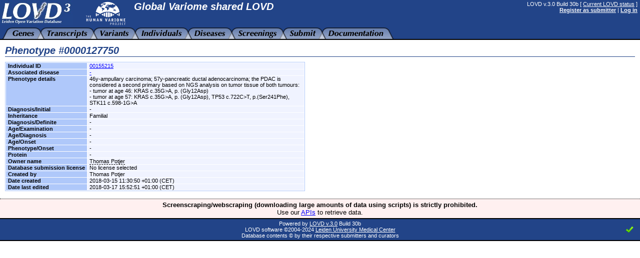

--- FILE ---
content_type: text/html; charset=UTF-8
request_url: https://databases.lovd.nl/shared/phenotypes/0000127750
body_size: 4694
content:
<!DOCTYPE HTML PUBLIC "-//W3C//DTD HTML 4.01 Transitional//EN"
        "http://www.w3.org/TR/html4/loose.dtd">
<HTML lang="en_US">
<HEAD>
  <TITLE>Phenotype #0000127750 - Global Variome shared LOVD</TITLE>
  <META http-equiv="Content-Type" content="text/html; charset=UTF-8">
  <META name="author" content="LOVD development team, LUMC, Netherlands">
  <META name="generator" content="gPHPEdit / GIMP @ GNU/Linux (Ubuntu)">
  <BASE href="https://databases.lovd.nl/shared/">
  <LINK rel="stylesheet" type="text/css" href="styles.css">
  <LINK rel="stylesheet" type="text/css" href="lib/jeegoocontext/style.css">
  <LINK rel="shortcut icon" href="favicon.ico" type="image/x-icon">

  <SCRIPT type="text/javascript" src="inc-js-openwindow.php"> </SCRIPT>
  <SCRIPT type="text/javascript" src="inc-js-toggle-visibility.js"> </SCRIPT>
  <SCRIPT type="text/javascript" src="lib/jQuery/jquery.min.js"> </SCRIPT>
  <SCRIPT type="text/javascript" src="lib/jQuery/jquery-ui.min.js"> </SCRIPT>
  <SCRIPT type="text/javascript" src="lib/jeegoocontext/jquery.jeegoocontext.min.js"> </SCRIPT>

  <SCRIPT type="text/javascript">
    var geneSwitcher = '';

    function lovd_switchGene()
    {
        // Fetches the gene switcher data from LOVD. Might be a form with a
        // dropdown, or a form with a text field for autocomplete.
        $.get('ajax/get_gene_switcher.php', function (sData, sStatus)
        {
            geneSwitcher = sData;
            if (geneSwitcher === '9') {
                alert('Error when retrieving a list of genes');
                return;
            }
            $('#gene_name').hide();

            $('#gene_switcher').html(geneSwitcher['html']);
            if (geneSwitcher['switchType'] === 'autocomplete') {
                $('#select_gene_autocomplete').autocomplete({
                    source: geneSwitcher['data'],
                    minLength: 3
                }).on('autocompleteselect', function (e, ui) { $(this).val(ui['item']['value']); $(this).parent().parent().submit(); }); // Auto submit on selecting the gene from the list.
                // And set focus to the field, too.
                $('#select_gene_autocomplete').focus();
            }
        },'json'
        ).fail(function (sData, sStatus)
        {
            alert('Error when retrieving a list of genes: ' + sStatus);
        });
    }

    function lovd_changeURL ()
    {
        // Replaces the gene in the current URL with the one selected.
        var sURL = '';
        // FIXME; It is very very difficult to keep the hash, it should be selective since otherwise you might be loading the EXACT SAME VL, BUT ON A DIFFERENT PAGE (viewing variants belonging to gene X, on a page that says you're looking at gene Y).
        if (geneSwitcher['switchType'] === 'autocomplete') {
            window.location.href = sURL.replace('{{GENE}}', $('#select_gene_autocomplete').val());
        } else {
            window.location.href = sURL.replace('{{GENE}}', $('#select_gene_dropdown').val());
        }
    }
  </SCRIPT>
  <LINK rel="stylesheet" type="text/css" href="lib/jQuery/css/cupertino/jquery-ui.css">
</HEAD>

<BODY style="margin : 0px;">

<TABLE border="0" cellpadding="0" cellspacing="0" width="100%"><TR><TD>

<!-- Have a DIV for the announcements together with the header, to make sure the announcements move with the sticky header. -->
<DIV id="stickyheader" style="position : fixed; z-index : 10; width : 100%">

<TABLE border="0" cellpadding="0" cellspacing="0" width="100%" class="logo">
  <TR>
    <TD valign="top" width="165" height="55">
      <IMG src="gfx/LOVD3_logo145x50.jpg" alt="LOVD - Leiden Open Variation Database" width="145" height="50" style="margin-right: 20px;">
    </TD>
    <TD valign="top" style="padding-top : 2px; white-space : nowrap; width : 100%">
      <IMG src="gfx/HVP_logo_compacted_83x50.png" alt="Human Variome Project" width="83" height="50" style="float:left; margin-left:5px;margin-right:15px;">
      <H2 style="margin-bottom : 2px;">Global Variome shared LOVD</H2>      <H5 id="gene_switcher"></H5>
    </TD>
    <TD valign="top" align="right" style="padding-right : 5px; padding-top : 2px; white-space: nowrap; padding-left: 20px;">
      LOVD v.3.0 Build 30b [ <A href="status">Current LOVD status</A> ]<BR>
      <A href="users?register"><B>Register as submitter</B></A> | <A href="login"><B>Log in</B></A>
    </TD>
  </TR>
</TABLE>
</DIV>

<TABLE border="0" cellpadding="0" cellspacing="0" width="100%" class="logo" style="margin-top : 55px;">
  <TR>
    <TD align="left" colspan="2" style="background : url('gfx/tab_fill.png'); background-repeat : repeat-x;">
      <IMG src="gfx/tab_0B.png" alt="" width="25" height="25" align="left">
      <A href="genes"><IMG src="gfx/tab_genes_B.png" alt="View all genes" id="tab_genes" width="44" height="25" align="left"></A>
      <IMG src="gfx/tab_BB.png" alt="" width="25" height="25" align="left">
      <A href="transcripts"><IMG src="gfx/tab_transcripts_B.png" alt="View transcripts" id="tab_transcripts" width="81" height="25" align="left"></A>
      <IMG src="gfx/tab_BB.png" alt="" width="25" height="25" align="left">
      <A href="variants"><IMG src="gfx/tab_variants_B.png" alt="View variants" id="tab_variants" width="58" height="25" align="left"></A>
      <IMG src="gfx/tab_BB.png" alt="" width="25" height="25" align="left">
      <A href="individuals"><IMG src="gfx/tab_individuals_B.png" alt="View individuals" id="tab_individuals" width="81" height="25" align="left"></A>
      <IMG src="gfx/tab_BB.png" alt="" width="25" height="25" align="left">
      <A href="diseases"><IMG src="gfx/tab_diseases_B.png" alt="View diseases" id="tab_diseases" width="62" height="25" align="left"></A>
      <IMG src="gfx/tab_BB.png" alt="" width="25" height="25" align="left">
      <A href="screenings"><IMG src="gfx/tab_screenings_B.png" alt="View screenings" id="tab_screenings" width="78" height="25" align="left"></A>
      <IMG src="gfx/tab_BB.png" alt="" width="25" height="25" align="left">
      <A href="submit"><IMG src="gfx/tab_submit_B.png" alt="Submit new data" id="tab_submit" width="53" height="25" align="left"></A>
      <IMG src="gfx/tab_BB.png" alt="" width="25" height="25" align="left">
      <A href="docs"><IMG src="gfx/tab_docs_B.png" alt="LOVD documentation" id="tab_docs" width="110" height="25" align="left"></A>
      <IMG src="gfx/tab_B0.png" alt="" width="25" height="25" align="left">
    </TD>
  </TR>
</TABLE>

<IMG src="gfx/trans.png" alt="" width="792" height="0">

<SCRIPT type="text/javascript">
  $("table.logo").eq(1).css("margin-top", $("#stickyheader").outerHeight(true) + "px");
</SCRIPT>

<!-- Start drop down menu definitions -->
<UL id="menu_tab_genes" class="jeegoocontext">
  <LI class="icon"><A href="/shared/genes"><SPAN class="icon" style="background-image: url(gfx/menu_magnifying_glass.png);"></SPAN>View all genes</A></LI>
  <LI class="icon"><A href="/shared/genes?create"><SPAN class="icon" style="background-image: url(gfx/plus.png);"></SPAN>Create a new gene entry</A></LI>
</UL>

<UL id="menu_tab_transcripts" class="jeegoocontext">
  <LI class="icon"><A href="/shared/transcripts"><SPAN class="icon" style="background-image: url(gfx/menu_transcripts.png);"></SPAN>View all transcripts</A></LI>
  <LI class="icon"><A href="/shared/transcripts?create"><SPAN class="icon" style="background-image: url(gfx/plus.png);"></SPAN>Create a new transcript information entry</A></LI>
</UL>

<UL id="menu_tab_variants" class="jeegoocontext">
  <LI class="icon"><A href="/shared/variants"><SPAN class="icon" style="background-image: url(gfx/menu_magnifying_glass.png);"></SPAN>View all variants</A></LI>
  <LI class="icon"><A href="/shared/variants/in_gene"><SPAN class="icon" style="background-image: url(gfx/menu_magnifying_glass.png);"></SPAN>View all variants affecting transcripts</A></LI>
  <LI class="hr disabled"><HR></LI>
  <LI class="icon"><A href="/shared/submit"><SPAN class="icon" style="background-image: url(gfx/plus.png);"></SPAN>Create a new data submission</A></LI>
  <LI class="hr disabled"><HR></LI>
  <LI class="icon"><A href="/shared/columns/VariantOnGenome?search_active_=1"><SPAN class="icon" style="background-image: url(gfx/menu_columns.png);"></SPAN>View active genomic custom columns</A></LI>
  <LI class="icon"><A href="/shared/columns/VariantOnGenome?search_active_=0"><SPAN class="icon" style="background-image: url(gfx/menu_columns.png);"></SPAN>Enable more genomic custom columns</A></LI>
</UL>

<UL id="menu_tab_individuals" class="jeegoocontext">
  <LI class="icon"><A href="/shared/individuals"><SPAN class="icon" style="background-image: url(gfx/menu_magnifying_glass.png);"></SPAN>View all individuals</A></LI>
  <LI class="icon"><A href="/shared/individuals?create"><SPAN class="icon" style="background-image: url(gfx/plus.png);"></SPAN>Create a new data submission</A></LI>
  <LI class="hr disabled"><HR></LI>
  <LI class="icon"><A href="/shared/columns/Individual?search_active_=1"><SPAN class="icon" style="background-image: url(gfx/menu_columns.png);"></SPAN>View active custom columns</A></LI>
  <LI class="icon"><A href="/shared/columns/Individual?search_active_=0"><SPAN class="icon" style="background-image: url(gfx/menu_columns.png);"></SPAN>Enable more custom columns</A></LI>
</UL>

<UL id="menu_tab_diseases" class="jeegoocontext">
  <LI class="icon"><A href="/shared/diseases"><SPAN class="icon" style="background-image: url(gfx/menu_magnifying_glass.png);"></SPAN>View all diseases</A></LI>
  <LI class="icon"><A href="/shared/diseases?create"><SPAN class="icon" style="background-image: url(gfx/plus.png);"></SPAN>Create a new disease information entry</A></LI>
  <LI class="hr disabled"><HR></LI>
  <LI class="icon"><A href="/shared/columns/Phenotype"><SPAN class="icon" style="background-image: url(gfx/menu_columns_add.png);"></SPAN>View available phenotype columns</A></LI>
</UL>

<UL id="menu_tab_screenings" class="jeegoocontext">
  <LI class="icon"><A href="/shared/screenings"><SPAN class="icon" style="background-image: url(gfx/menu_magnifying_glass.png);"></SPAN>View all screenings</A></LI>
  <LI class="icon"><A href="/shared/submit"><SPAN class="icon" style="background-image: url(gfx/plus.png);"></SPAN>Create a new data submission</A></LI>
  <LI class="hr disabled"><HR></LI>
  <LI class="icon"><A href="/shared/columns/Screening?search_active_=1"><SPAN class="icon" style="background-image: url(gfx/menu_columns.png);"></SPAN>View active custom columns</A></LI>
  <LI class="icon"><A href="/shared/columns/Screening?search_active_=0"><SPAN class="icon" style="background-image: url(gfx/menu_columns.png);"></SPAN>Enable more custom columns</A></LI>
</UL>

<UL id="menu_tab_submit" class="jeegoocontext">
  <LI class="icon"><A href="/shared/submit"><SPAN class="icon" style="background-image: url(gfx/plus.png);"></SPAN>Submit new data</A></LI>
</UL>


<SCRIPT type="text/javascript">
  $(function() {
    var aMenuOptions = {
        widthOverflowOffset: 0,
        heightOverflowOffset: 1,
        startLeftOffset: -20,
        event: "mouseover",
        openBelowContext: true,
        autoHide: true,
        delay: 100,
        onSelect: function(e, context){
            if ($(this).hasClass("disabled")) {
                return false;
            } else {
                window.location = $(this).find("a").attr("href");
                return false;
            }
        }
    };
    $('#tab_genes').jeegoocontext('menu_tab_genes', aMenuOptions);
    $('#tab_transcripts').jeegoocontext('menu_tab_transcripts', aMenuOptions);
    $('#tab_variants').jeegoocontext('menu_tab_variants', aMenuOptions);
    $('#tab_individuals').jeegoocontext('menu_tab_individuals', aMenuOptions);
    $('#tab_diseases').jeegoocontext('menu_tab_diseases', aMenuOptions);
    $('#tab_screenings').jeegoocontext('menu_tab_screenings', aMenuOptions);
    $('#tab_submit').jeegoocontext('menu_tab_submit', aMenuOptions);
  });
</SCRIPT>
<!-- End drop down menu definitions -->



<DIV style="padding : 0px 10px;">
<TABLE border="0" cellpadding="0" cellspacing="0" width="100%">
  <TR>
    <TD style="padding-top : 10px;">







      <H2 class="LOVD">Phenotype #0000127750</H2>

      <SCRIPT type="text/javascript" src="inc-js-tooltip.php"> </SCRIPT>
      <TABLE border="0" cellpadding="0" cellspacing="1" width="600" class="data">
        <TR>
          <TH valign="top">Individual&nbsp;ID</TH>
          <TD><A href="individuals/00155215">00155215</A></TD></TR>
        <TR>
          <TH valign="top">Associated&nbsp;disease</TH>
          <TD><A href="diseases/02597">-</A></TD></TR>
        <TR>
          <TH valign="top">Phenotype&nbsp;details</TH>
          <TD>46y-ampullary carcinoma; 57y-pancreatic ductal adenocarcinoma; the PDAC is considered a second primary based on NGS analysis on tumor tissue of both tumours:<BR>- tumor at age 46: KRAS c.35G&gt;A, p. (Gly12Asp)<BR>- tumor at age 57: KRAS c.35G&gt;A, p. (Gly12Asp), TP53 c.722C&gt;T, p.(Ser241Phe), STK11 c.598-1G&gt;A</TD></TR>
        <TR>
          <TH valign="top">Diagnosis/Initial</TH>
          <TD>-</TD></TR>
        <TR>
          <TH valign="top">Inheritance</TH>
          <TD>Familial</TD></TR>
        <TR>
          <TH valign="top">Diagnosis/Definite</TH>
          <TD>-</TD></TR>
        <TR>
          <TH valign="top">Age/Examination</TH>
          <TD>-</TD></TR>
        <TR>
          <TH valign="top">Age/Diagnosis</TH>
          <TD>-</TD></TR>
        <TR>
          <TH valign="top">Age/Onset</TH>
          <TD>-</TD></TR>
        <TR>
          <TH valign="top">Phenotype/Onset</TH>
          <TD>-</TD></TR>
        <TR>
          <TH valign="top">Protein</TH>
          <TD>-</TD></TR>
        <TR>
          <TH valign="top">Owner&nbsp;name</TH>
          <TD><SPAN class="custom_link" onmouseover="lovd_showToolTip('<TABLE border=0 cellpadding=0 cellspacing=0 width=350 class=S11><TR><TH valign=top>User&nbsp;ID</TH><TD>00657</TD></TR><TR><TH valign=top>Name</TH><TD>Thomas Potjer</TD></TR><TR><TH valign=top>Email&nbsp;address</TH><TD>&#116;&#046;&#112;&#046;&#112;&#111;&#116;&#106;&#101;&#114;&#064;&#108;&#117;&#109;&#099;&#046;&#110;&#108;</TD></TR><TR><TH valign=top>Institute</TH><TD>Leiden University Medical Center</TD></TR><TR><TH valign=top>Department</TH><TD>Clinical Genetics</TD></TR><TR><TH valign=top>Country</TH><TD>NL</TD></TR></TABLE>', this, [0, 0]);">Thomas Potjer</SPAN></TD></TR>
        <TR>
          <TH valign="top">Database&nbsp;submission&nbsp;license</TH>
          <TD>No license selected</TD></TR>
        <TR>
          <TH valign="top">Created&nbsp;by</TH>
          <TD>Thomas Potjer</TD></TR>
        <TR>
          <TH valign="top">Date&nbsp;created</TH>
          <TD>2018-03-15 11:30:50 +01:00 (CET)</TD></TR>
        <TR>
          <TH valign="top">Date&nbsp;last&nbsp;edited</TH>
          <TD>2018-03-17 15:52:51 +01:00 (CET)</TD></TR></TABLE>










    </TD>
  </TR>
</TABLE>
</DIV>
<BR>

<DIV style="text-align: center; padding: 4px; border-top: 1px dotted black; background: #FFF0F0;">
    <B class="S13">Screenscraping/webscraping (downloading large amounts of data using scripts) is strictly prohibited.</B><BR>
    Use our <A href="docs/">APIs</A> to retrieve data.
</DIV>

<TABLE border="0" cellpadding="0" cellspacing="0" width="100%" class="footer">
  <TR>
    <TD width="84">
      &nbsp;
    </TD>
    <TD align="center">
  Powered by <A href="https://www.LOVD.nl/3.0/" target="_blank">LOVD v.3.0</A> Build 30b<BR>
  LOVD software &copy;2004-2024 <A href="http://www.lumc.nl/" target="_blank">Leiden University Medical Center</A><BR>
  Database contents &copy; by their respective submitters and curators<BR>
    </TD>
    <TD width="42" align="right">
      <IMG src="gfx/lovd_mapping_99.png" alt="" title="" width="32" height="32" id="mapping_progress" style="margin : 5px;">
    </TD>
    <TD width="42" align="right">
      <IMG src="gfx/lovd_update_newest_blue.png" alt="There are currently no updates." title="There are currently no updates." width="32" height="32" style="margin : 5px;">
    </TD>
  </TR>
</TABLE>

</TD></TR></TABLE>
<SCRIPT type="text/javascript">
  <!--

function lovd_mapVariants ()
{
    // This function requests the script that will do the actual work.

    // First unbind any onclick handlers on the status image.
    $("#mapping_progress").unbind();

    // Now request the script.
    $.get("ajax/map_variants.php", function (sResponse)
        {
            // The server responded successfully. Let's see what he's saying.
            aResponse = sResponse.split("\t");
            $("#mapping_progress").attr({"src": "gfx/lovd_mapping_" + aResponse[1] + (aResponse[1] == "preparing"? ".gif" : ".png"), "title": aResponse[2]});

            if (sResponse.indexOf("Notice") >= 0 || sResponse.indexOf("Warning") >= 0 || sResponse.indexOf("Error") >= 0 || sResponse.indexOf("Fatal") >= 0) {
                // Something went wrong while processing the request, don't try again.
                $("#mapping_progress").attr({"src": "gfx/lovd_mapping_99.png", "title": "There was a problem with LOVD while mapping variants to transcripts: " + sResponse});
            } else if (aResponse[0] == "1") {
                // More variants to map. Re-call.
                setTimeout("lovd_mapVariants()", 50);
            } else {
                // No more variants to map. But allow the user to try.
                $("#mapping_progress").click(lovd_mapVariants);
            }
        }
    ).fail(function (oObject, sStatus)
        {
            // Something went wrong while contacting the server, don't try again.
            $("#mapping_progress").attr({"src": "gfx/lovd_mapping_99.png", "title": "There was a problem with LOVD while mapping variants to transcripts: " + sStatus});
        }
    );
}
setTimeout("lovd_mapVariants()", 500);
  // -->
</SCRIPT>

</BODY>
</HTML>


--- FILE ---
content_type: text/javascript; charset=UTF-8
request_url: https://databases.lovd.nl/shared/inc-js-tooltip.php
body_size: 1291
content:

// Firstly, create the new tooltip DIV.
var oTT = window.document.createElement('div');
oTT.setAttribute('id', 'tooltip');
oTT.className = 'tooltip';
oTT.style.display = 'none'; // To prevent whitespace at the end of the page.
window.document.body.appendChild(oTT);

// Icon to close the tooltip.
var imgHide = window.document.createElement('img');
// In principle, this class name is not necessary. If we're not going to use
// more images in the tooltips, we could just adapt the stylesheet to align all
// images like this one.
imgHide.className = 'tooltip-hide';
imgHide.setAttribute('src', 'gfx/mark_0.png');
imgHide.setAttribute('onclick', 'lovd_hideToolTip(this); return false;');

var timer;
var timer_is_on = 0;



function lovd_showToolTip (sText, handle, aDiffPos)
{
    sText = unescape(sText);
    if (typeof(handle) == 'undefined') {
        // No element given, tooltip linked to the mouse, like on data entry forms.
        var oEvent = window.windowevent;
        if (!oEvent) {
            // IE
            // These vars on oEvent would actually also work on FF.
            var x = event.clientX + document.documentElement.scrollLeft;
            var y = event.clientY + document.documentElement.scrollTop;
        } else {
            var x = oEvent.pageX;
            var y = oEvent.pageY;
        }
        // Move tooltip if requested.
        if (aDiffPos && aDiffPos.length == 2) {
            x += aDiffPos[0];
            y += aDiffPos[1];
        }

        x = eval(x + 20); // Move it a little bit to the right.
        oTT.style.left = x + 'px';
        oTT.style.top = y + 'px';
        oTT.innerHTML = sText;
        oTT.style.display = 'block';

    } else {
        // Link tooltip to element.
        var oPosition = $(handle).offset();
        // Move tooltip if requested.
        if (aDiffPos && aDiffPos.length == 2) {
            oPosition.left += aDiffPos[0];
            oPosition.top += aDiffPos[1];
        }
        oTT.style.left = oPosition.left+'px';
        oTT.style.top = oPosition.top+13+'px'; // FIXME; can height of element be used here?
        oTT.style.display = 'block';
        oTT.innerHTML = sText;
        // Check if we're having a custom link or other input (such as submitter data box).
        if (typeof($(oTT).children(0).attr('href')) != 'undefined') {
            // Custom link usage.
            oTT.firstChild.innerHTML = $(oTT).children(0).attr('href'); // oTT.firstChild.href; // Put the href URL in the visible part of the link.
        }
        oTT.appendChild(imgHide); // Hide icon gets lost when setting innerHTML, re-add it.
        oTT.style.width = 'auto'; // Adapt size of tooltip to contents.
        oTT.style.paddingRight = '20px'; // But leave some space for the image.

        if (timer_is_on) {
            clearTimeout(timer);
            timer_is_on = 0;
        }

        oTT.onmouseover = function () {
            handle.isMouseOver = true;
            if (timer_is_on) {
                clearTimeout(timer);
                timer_is_on = 0;
            }
        }

        handle.onmouseout = function () {
            timer = setTimeout('lovd_hideToolTip()', 100);
            timer_is_on = 1;
        }

        oTT.onmouseout = function () {
            handle.isMouseOver = false;
            timer = setTimeout('lovd_hideToolTip()', 100);
            timer_is_on = 1;
        }
    }
}



function lovd_hideToolTip () {
    clearTimeout(timer);
    timer_is_on = 0;
    oTT.style.display = 'none';
}



function recordEvent (oEvent) {
    window.windowevent = oEvent;
}



window.document.onmousemove = recordEvent;
